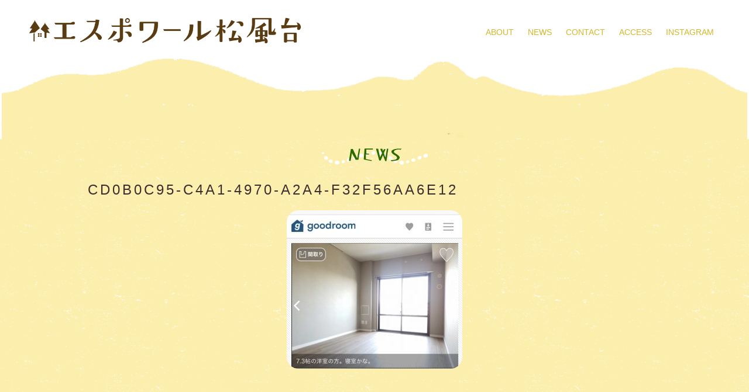

--- FILE ---
content_type: text/html; charset=UTF-8
request_url: https://kazokukichi.com/cd0b0c95-c4a1-4970-a2a4-f32f56aa6e12/
body_size: 7108
content:
<!DOCTYPE html>
<html dir="ltr" lang="ja" prefix="og: https://ogp.me/ns#">
<head>


    <meta name="viewport" content="width=device-width, initial-scale=1">
	<link rel="stylesheet" type="text/css" href="https://kazokukichi.com/wp-content/themes/matsukazedai/style.css" media="screen" >
    
		<!-- All in One SEO 4.9.3 - aioseo.com -->
		<title>CD0B0C95-C4A1-4970-A2A4-F32F56AA6E12 | エスポワール松風台</title>
	<meta name="robots" content="max-image-preview:large" />
	<meta name="author" content="espoir.matukazedai"/>
	<link rel="canonical" href="https://kazokukichi.com/cd0b0c95-c4a1-4970-a2a4-f32f56aa6e12/" />
	<meta name="generator" content="All in One SEO (AIOSEO) 4.9.3" />
		<meta property="og:locale" content="ja_JP" />
		<meta property="og:site_name" content="エスポワール松風台｜丘の上の家族基地" />
		<meta property="og:type" content="article" />
		<meta property="og:title" content="CD0B0C95-C4A1-4970-A2A4-F32F56AA6E12 | エスポワール松風台" />
		<meta property="og:url" content="https://kazokukichi.com/cd0b0c95-c4a1-4970-a2a4-f32f56aa6e12/" />
		<meta property="og:image" content="https://kazokukichi.com/wp-content/uploads/2017/01/ogp.jpg" />
		<meta property="og:image:secure_url" content="https://kazokukichi.com/wp-content/uploads/2017/01/ogp.jpg" />
		<meta property="og:image:width" content="1200" />
		<meta property="og:image:height" content="630" />
		<meta property="article:published_time" content="2018-02-20T11:06:11+00:00" />
		<meta property="article:modified_time" content="2018-02-20T11:06:11+00:00" />
		<meta name="twitter:card" content="summary_large_image" />
		<meta name="twitter:title" content="CD0B0C95-C4A1-4970-A2A4-F32F56AA6E12 | エスポワール松風台" />
		<meta name="twitter:image" content="https://kazokukichi.com/wp-content/uploads/2017/01/ogp.jpg" />
		<script type="application/ld+json" class="aioseo-schema">
			{"@context":"https:\/\/schema.org","@graph":[{"@type":"BreadcrumbList","@id":"https:\/\/kazokukichi.com\/cd0b0c95-c4a1-4970-a2a4-f32f56aa6e12\/#breadcrumblist","itemListElement":[{"@type":"ListItem","@id":"https:\/\/kazokukichi.com#listItem","position":1,"name":"\u30db\u30fc\u30e0","item":"https:\/\/kazokukichi.com","nextItem":{"@type":"ListItem","@id":"https:\/\/kazokukichi.com\/cd0b0c95-c4a1-4970-a2a4-f32f56aa6e12\/#listItem","name":"CD0B0C95-C4A1-4970-A2A4-F32F56AA6E12"}},{"@type":"ListItem","@id":"https:\/\/kazokukichi.com\/cd0b0c95-c4a1-4970-a2a4-f32f56aa6e12\/#listItem","position":2,"name":"CD0B0C95-C4A1-4970-A2A4-F32F56AA6E12","previousItem":{"@type":"ListItem","@id":"https:\/\/kazokukichi.com#listItem","name":"\u30db\u30fc\u30e0"}}]},{"@type":"ItemPage","@id":"https:\/\/kazokukichi.com\/cd0b0c95-c4a1-4970-a2a4-f32f56aa6e12\/#itempage","url":"https:\/\/kazokukichi.com\/cd0b0c95-c4a1-4970-a2a4-f32f56aa6e12\/","name":"CD0B0C95-C4A1-4970-A2A4-F32F56AA6E12 | \u30a8\u30b9\u30dd\u30ef\u30fc\u30eb\u677e\u98a8\u53f0","inLanguage":"ja","isPartOf":{"@id":"https:\/\/kazokukichi.com\/#website"},"breadcrumb":{"@id":"https:\/\/kazokukichi.com\/cd0b0c95-c4a1-4970-a2a4-f32f56aa6e12\/#breadcrumblist"},"author":{"@id":"https:\/\/kazokukichi.com\/author\/espoir-matukazedai\/#author"},"creator":{"@id":"https:\/\/kazokukichi.com\/author\/espoir-matukazedai\/#author"},"datePublished":"2018-02-20T20:06:11+09:00","dateModified":"2018-02-20T20:06:11+09:00"},{"@type":"Organization","@id":"https:\/\/kazokukichi.com\/#organization","name":"\u30a8\u30b9\u30dd\u30ef\u30fc\u30eb\u677e\u98a8\u53f0","description":"\u4e18\u306e\u4e0a\u306e\u5bb6\u65cf\u57fa\u5730","url":"https:\/\/kazokukichi.com\/"},{"@type":"Person","@id":"https:\/\/kazokukichi.com\/author\/espoir-matukazedai\/#author","url":"https:\/\/kazokukichi.com\/author\/espoir-matukazedai\/","name":"espoir.matukazedai","image":{"@type":"ImageObject","@id":"https:\/\/kazokukichi.com\/cd0b0c95-c4a1-4970-a2a4-f32f56aa6e12\/#authorImage","url":"https:\/\/secure.gravatar.com\/avatar\/4a6a1cfbc1005ada9688efcc0398bd9d?s=96&d=mm&r=g","width":96,"height":96,"caption":"espoir.matukazedai"}},{"@type":"WebSite","@id":"https:\/\/kazokukichi.com\/#website","url":"https:\/\/kazokukichi.com\/","name":"\u30a8\u30b9\u30dd\u30ef\u30fc\u30eb\u677e\u98a8\u53f0","description":"\u4e18\u306e\u4e0a\u306e\u5bb6\u65cf\u57fa\u5730","inLanguage":"ja","publisher":{"@id":"https:\/\/kazokukichi.com\/#organization"}}]}
		</script>
		<!-- All in One SEO -->

<link rel='dns-prefetch' href='//secure.gravatar.com' />
<link rel='dns-prefetch' href='//stats.wp.com' />
<link rel='dns-prefetch' href='//v0.wordpress.com' />
<link rel="alternate" type="application/rss+xml" title="エスポワール松風台 &raquo; CD0B0C95-C4A1-4970-A2A4-F32F56AA6E12 のコメントのフィード" href="https://kazokukichi.com/feed/?attachment_id=478" />
<script type="text/javascript">
window._wpemojiSettings = {"baseUrl":"https:\/\/s.w.org\/images\/core\/emoji\/14.0.0\/72x72\/","ext":".png","svgUrl":"https:\/\/s.w.org\/images\/core\/emoji\/14.0.0\/svg\/","svgExt":".svg","source":{"concatemoji":"https:\/\/kazokukichi.com\/wp-includes\/js\/wp-emoji-release.min.js?ver=6.2.8"}};
/*! This file is auto-generated */
!function(e,a,t){var n,r,o,i=a.createElement("canvas"),p=i.getContext&&i.getContext("2d");function s(e,t){p.clearRect(0,0,i.width,i.height),p.fillText(e,0,0);e=i.toDataURL();return p.clearRect(0,0,i.width,i.height),p.fillText(t,0,0),e===i.toDataURL()}function c(e){var t=a.createElement("script");t.src=e,t.defer=t.type="text/javascript",a.getElementsByTagName("head")[0].appendChild(t)}for(o=Array("flag","emoji"),t.supports={everything:!0,everythingExceptFlag:!0},r=0;r<o.length;r++)t.supports[o[r]]=function(e){if(p&&p.fillText)switch(p.textBaseline="top",p.font="600 32px Arial",e){case"flag":return s("\ud83c\udff3\ufe0f\u200d\u26a7\ufe0f","\ud83c\udff3\ufe0f\u200b\u26a7\ufe0f")?!1:!s("\ud83c\uddfa\ud83c\uddf3","\ud83c\uddfa\u200b\ud83c\uddf3")&&!s("\ud83c\udff4\udb40\udc67\udb40\udc62\udb40\udc65\udb40\udc6e\udb40\udc67\udb40\udc7f","\ud83c\udff4\u200b\udb40\udc67\u200b\udb40\udc62\u200b\udb40\udc65\u200b\udb40\udc6e\u200b\udb40\udc67\u200b\udb40\udc7f");case"emoji":return!s("\ud83e\udef1\ud83c\udffb\u200d\ud83e\udef2\ud83c\udfff","\ud83e\udef1\ud83c\udffb\u200b\ud83e\udef2\ud83c\udfff")}return!1}(o[r]),t.supports.everything=t.supports.everything&&t.supports[o[r]],"flag"!==o[r]&&(t.supports.everythingExceptFlag=t.supports.everythingExceptFlag&&t.supports[o[r]]);t.supports.everythingExceptFlag=t.supports.everythingExceptFlag&&!t.supports.flag,t.DOMReady=!1,t.readyCallback=function(){t.DOMReady=!0},t.supports.everything||(n=function(){t.readyCallback()},a.addEventListener?(a.addEventListener("DOMContentLoaded",n,!1),e.addEventListener("load",n,!1)):(e.attachEvent("onload",n),a.attachEvent("onreadystatechange",function(){"complete"===a.readyState&&t.readyCallback()})),(e=t.source||{}).concatemoji?c(e.concatemoji):e.wpemoji&&e.twemoji&&(c(e.twemoji),c(e.wpemoji)))}(window,document,window._wpemojiSettings);
</script>
<style type="text/css">
img.wp-smiley,
img.emoji {
	display: inline !important;
	border: none !important;
	box-shadow: none !important;
	height: 1em !important;
	width: 1em !important;
	margin: 0 0.07em !important;
	vertical-align: -0.1em !important;
	background: none !important;
	padding: 0 !important;
}
</style>
		  <style type="text/css">
	  .wp-pagenavi{margin-left:auto !important; margin-right:auto; !important}

	  .wp-pagenavi a,.wp-pagenavi a:link,.wp-pagenavi a:visited,.wp-pagenavi a:active,.wp-pagenavi span.extend { background:#fcefae !important; border:1px solid #fcefae !important; color:#dba13d !important; }
	  .wp-pagenavi a:hover,.wp-pagenavi span.current
	  {
		  background:#dba13d !important; border:1px solid #fcefae !important; color:#fcefae !important; 
	  }
	  .wp-pagenavi span.pages { color:#dba13d !important; }
	  </style>
	  <link rel='stylesheet' id='sbi_styles-css' href='https://kazokukichi.com/wp-content/plugins/instagram-feed/css/sbi-styles.min.css?ver=6.10.0' type='text/css' media='all' />
<link rel='stylesheet' id='wp-block-library-css' href='https://kazokukichi.com/wp-includes/css/dist/block-library/style.min.css?ver=6.2.8' type='text/css' media='all' />
<style id='wp-block-library-inline-css' type='text/css'>
.has-text-align-justify{text-align:justify;}
</style>
<link rel='stylesheet' id='aioseo/css/src/vue/standalone/blocks/table-of-contents/global.scss-css' href='https://kazokukichi.com/wp-content/plugins/all-in-one-seo-pack/dist/Lite/assets/css/table-of-contents/global.e90f6d47.css?ver=4.9.3' type='text/css' media='all' />
<link rel='stylesheet' id='mediaelement-css' href='https://kazokukichi.com/wp-includes/js/mediaelement/mediaelementplayer-legacy.min.css?ver=4.2.17' type='text/css' media='all' />
<link rel='stylesheet' id='wp-mediaelement-css' href='https://kazokukichi.com/wp-includes/js/mediaelement/wp-mediaelement.min.css?ver=6.2.8' type='text/css' media='all' />
<link rel='stylesheet' id='classic-theme-styles-css' href='https://kazokukichi.com/wp-includes/css/classic-themes.min.css?ver=6.2.8' type='text/css' media='all' />
<style id='global-styles-inline-css' type='text/css'>
body{--wp--preset--color--black: #000000;--wp--preset--color--cyan-bluish-gray: #abb8c3;--wp--preset--color--white: #ffffff;--wp--preset--color--pale-pink: #f78da7;--wp--preset--color--vivid-red: #cf2e2e;--wp--preset--color--luminous-vivid-orange: #ff6900;--wp--preset--color--luminous-vivid-amber: #fcb900;--wp--preset--color--light-green-cyan: #7bdcb5;--wp--preset--color--vivid-green-cyan: #00d084;--wp--preset--color--pale-cyan-blue: #8ed1fc;--wp--preset--color--vivid-cyan-blue: #0693e3;--wp--preset--color--vivid-purple: #9b51e0;--wp--preset--gradient--vivid-cyan-blue-to-vivid-purple: linear-gradient(135deg,rgba(6,147,227,1) 0%,rgb(155,81,224) 100%);--wp--preset--gradient--light-green-cyan-to-vivid-green-cyan: linear-gradient(135deg,rgb(122,220,180) 0%,rgb(0,208,130) 100%);--wp--preset--gradient--luminous-vivid-amber-to-luminous-vivid-orange: linear-gradient(135deg,rgba(252,185,0,1) 0%,rgba(255,105,0,1) 100%);--wp--preset--gradient--luminous-vivid-orange-to-vivid-red: linear-gradient(135deg,rgba(255,105,0,1) 0%,rgb(207,46,46) 100%);--wp--preset--gradient--very-light-gray-to-cyan-bluish-gray: linear-gradient(135deg,rgb(238,238,238) 0%,rgb(169,184,195) 100%);--wp--preset--gradient--cool-to-warm-spectrum: linear-gradient(135deg,rgb(74,234,220) 0%,rgb(151,120,209) 20%,rgb(207,42,186) 40%,rgb(238,44,130) 60%,rgb(251,105,98) 80%,rgb(254,248,76) 100%);--wp--preset--gradient--blush-light-purple: linear-gradient(135deg,rgb(255,206,236) 0%,rgb(152,150,240) 100%);--wp--preset--gradient--blush-bordeaux: linear-gradient(135deg,rgb(254,205,165) 0%,rgb(254,45,45) 50%,rgb(107,0,62) 100%);--wp--preset--gradient--luminous-dusk: linear-gradient(135deg,rgb(255,203,112) 0%,rgb(199,81,192) 50%,rgb(65,88,208) 100%);--wp--preset--gradient--pale-ocean: linear-gradient(135deg,rgb(255,245,203) 0%,rgb(182,227,212) 50%,rgb(51,167,181) 100%);--wp--preset--gradient--electric-grass: linear-gradient(135deg,rgb(202,248,128) 0%,rgb(113,206,126) 100%);--wp--preset--gradient--midnight: linear-gradient(135deg,rgb(2,3,129) 0%,rgb(40,116,252) 100%);--wp--preset--duotone--dark-grayscale: url('#wp-duotone-dark-grayscale');--wp--preset--duotone--grayscale: url('#wp-duotone-grayscale');--wp--preset--duotone--purple-yellow: url('#wp-duotone-purple-yellow');--wp--preset--duotone--blue-red: url('#wp-duotone-blue-red');--wp--preset--duotone--midnight: url('#wp-duotone-midnight');--wp--preset--duotone--magenta-yellow: url('#wp-duotone-magenta-yellow');--wp--preset--duotone--purple-green: url('#wp-duotone-purple-green');--wp--preset--duotone--blue-orange: url('#wp-duotone-blue-orange');--wp--preset--font-size--small: 13px;--wp--preset--font-size--medium: 20px;--wp--preset--font-size--large: 36px;--wp--preset--font-size--x-large: 42px;--wp--preset--spacing--20: 0.44rem;--wp--preset--spacing--30: 0.67rem;--wp--preset--spacing--40: 1rem;--wp--preset--spacing--50: 1.5rem;--wp--preset--spacing--60: 2.25rem;--wp--preset--spacing--70: 3.38rem;--wp--preset--spacing--80: 5.06rem;--wp--preset--shadow--natural: 6px 6px 9px rgba(0, 0, 0, 0.2);--wp--preset--shadow--deep: 12px 12px 50px rgba(0, 0, 0, 0.4);--wp--preset--shadow--sharp: 6px 6px 0px rgba(0, 0, 0, 0.2);--wp--preset--shadow--outlined: 6px 6px 0px -3px rgba(255, 255, 255, 1), 6px 6px rgba(0, 0, 0, 1);--wp--preset--shadow--crisp: 6px 6px 0px rgba(0, 0, 0, 1);}:where(.is-layout-flex){gap: 0.5em;}body .is-layout-flow > .alignleft{float: left;margin-inline-start: 0;margin-inline-end: 2em;}body .is-layout-flow > .alignright{float: right;margin-inline-start: 2em;margin-inline-end: 0;}body .is-layout-flow > .aligncenter{margin-left: auto !important;margin-right: auto !important;}body .is-layout-constrained > .alignleft{float: left;margin-inline-start: 0;margin-inline-end: 2em;}body .is-layout-constrained > .alignright{float: right;margin-inline-start: 2em;margin-inline-end: 0;}body .is-layout-constrained > .aligncenter{margin-left: auto !important;margin-right: auto !important;}body .is-layout-constrained > :where(:not(.alignleft):not(.alignright):not(.alignfull)){max-width: var(--wp--style--global--content-size);margin-left: auto !important;margin-right: auto !important;}body .is-layout-constrained > .alignwide{max-width: var(--wp--style--global--wide-size);}body .is-layout-flex{display: flex;}body .is-layout-flex{flex-wrap: wrap;align-items: center;}body .is-layout-flex > *{margin: 0;}:where(.wp-block-columns.is-layout-flex){gap: 2em;}.has-black-color{color: var(--wp--preset--color--black) !important;}.has-cyan-bluish-gray-color{color: var(--wp--preset--color--cyan-bluish-gray) !important;}.has-white-color{color: var(--wp--preset--color--white) !important;}.has-pale-pink-color{color: var(--wp--preset--color--pale-pink) !important;}.has-vivid-red-color{color: var(--wp--preset--color--vivid-red) !important;}.has-luminous-vivid-orange-color{color: var(--wp--preset--color--luminous-vivid-orange) !important;}.has-luminous-vivid-amber-color{color: var(--wp--preset--color--luminous-vivid-amber) !important;}.has-light-green-cyan-color{color: var(--wp--preset--color--light-green-cyan) !important;}.has-vivid-green-cyan-color{color: var(--wp--preset--color--vivid-green-cyan) !important;}.has-pale-cyan-blue-color{color: var(--wp--preset--color--pale-cyan-blue) !important;}.has-vivid-cyan-blue-color{color: var(--wp--preset--color--vivid-cyan-blue) !important;}.has-vivid-purple-color{color: var(--wp--preset--color--vivid-purple) !important;}.has-black-background-color{background-color: var(--wp--preset--color--black) !important;}.has-cyan-bluish-gray-background-color{background-color: var(--wp--preset--color--cyan-bluish-gray) !important;}.has-white-background-color{background-color: var(--wp--preset--color--white) !important;}.has-pale-pink-background-color{background-color: var(--wp--preset--color--pale-pink) !important;}.has-vivid-red-background-color{background-color: var(--wp--preset--color--vivid-red) !important;}.has-luminous-vivid-orange-background-color{background-color: var(--wp--preset--color--luminous-vivid-orange) !important;}.has-luminous-vivid-amber-background-color{background-color: var(--wp--preset--color--luminous-vivid-amber) !important;}.has-light-green-cyan-background-color{background-color: var(--wp--preset--color--light-green-cyan) !important;}.has-vivid-green-cyan-background-color{background-color: var(--wp--preset--color--vivid-green-cyan) !important;}.has-pale-cyan-blue-background-color{background-color: var(--wp--preset--color--pale-cyan-blue) !important;}.has-vivid-cyan-blue-background-color{background-color: var(--wp--preset--color--vivid-cyan-blue) !important;}.has-vivid-purple-background-color{background-color: var(--wp--preset--color--vivid-purple) !important;}.has-black-border-color{border-color: var(--wp--preset--color--black) !important;}.has-cyan-bluish-gray-border-color{border-color: var(--wp--preset--color--cyan-bluish-gray) !important;}.has-white-border-color{border-color: var(--wp--preset--color--white) !important;}.has-pale-pink-border-color{border-color: var(--wp--preset--color--pale-pink) !important;}.has-vivid-red-border-color{border-color: var(--wp--preset--color--vivid-red) !important;}.has-luminous-vivid-orange-border-color{border-color: var(--wp--preset--color--luminous-vivid-orange) !important;}.has-luminous-vivid-amber-border-color{border-color: var(--wp--preset--color--luminous-vivid-amber) !important;}.has-light-green-cyan-border-color{border-color: var(--wp--preset--color--light-green-cyan) !important;}.has-vivid-green-cyan-border-color{border-color: var(--wp--preset--color--vivid-green-cyan) !important;}.has-pale-cyan-blue-border-color{border-color: var(--wp--preset--color--pale-cyan-blue) !important;}.has-vivid-cyan-blue-border-color{border-color: var(--wp--preset--color--vivid-cyan-blue) !important;}.has-vivid-purple-border-color{border-color: var(--wp--preset--color--vivid-purple) !important;}.has-vivid-cyan-blue-to-vivid-purple-gradient-background{background: var(--wp--preset--gradient--vivid-cyan-blue-to-vivid-purple) !important;}.has-light-green-cyan-to-vivid-green-cyan-gradient-background{background: var(--wp--preset--gradient--light-green-cyan-to-vivid-green-cyan) !important;}.has-luminous-vivid-amber-to-luminous-vivid-orange-gradient-background{background: var(--wp--preset--gradient--luminous-vivid-amber-to-luminous-vivid-orange) !important;}.has-luminous-vivid-orange-to-vivid-red-gradient-background{background: var(--wp--preset--gradient--luminous-vivid-orange-to-vivid-red) !important;}.has-very-light-gray-to-cyan-bluish-gray-gradient-background{background: var(--wp--preset--gradient--very-light-gray-to-cyan-bluish-gray) !important;}.has-cool-to-warm-spectrum-gradient-background{background: var(--wp--preset--gradient--cool-to-warm-spectrum) !important;}.has-blush-light-purple-gradient-background{background: var(--wp--preset--gradient--blush-light-purple) !important;}.has-blush-bordeaux-gradient-background{background: var(--wp--preset--gradient--blush-bordeaux) !important;}.has-luminous-dusk-gradient-background{background: var(--wp--preset--gradient--luminous-dusk) !important;}.has-pale-ocean-gradient-background{background: var(--wp--preset--gradient--pale-ocean) !important;}.has-electric-grass-gradient-background{background: var(--wp--preset--gradient--electric-grass) !important;}.has-midnight-gradient-background{background: var(--wp--preset--gradient--midnight) !important;}.has-small-font-size{font-size: var(--wp--preset--font-size--small) !important;}.has-medium-font-size{font-size: var(--wp--preset--font-size--medium) !important;}.has-large-font-size{font-size: var(--wp--preset--font-size--large) !important;}.has-x-large-font-size{font-size: var(--wp--preset--font-size--x-large) !important;}
.wp-block-navigation a:where(:not(.wp-element-button)){color: inherit;}
:where(.wp-block-columns.is-layout-flex){gap: 2em;}
.wp-block-pullquote{font-size: 1.5em;line-height: 1.6;}
</style>
<link rel='stylesheet' id='jetpack_css-css' href='https://kazokukichi.com/wp-content/plugins/jetpack/css/jetpack.css?ver=12.8.2' type='text/css' media='all' />
<link rel='stylesheet' id='wp-pagenavi-style-css' href='https://kazokukichi.com/wp-content/plugins/wp-pagenavi-style/style/default.css?ver=1.0' type='text/css' media='all' />
<link rel="https://api.w.org/" href="https://kazokukichi.com/wp-json/" /><link rel="alternate" type="application/json" href="https://kazokukichi.com/wp-json/wp/v2/media/478" /><link rel="EditURI" type="application/rsd+xml" title="RSD" href="https://kazokukichi.com/xmlrpc.php?rsd" />
<link rel="wlwmanifest" type="application/wlwmanifest+xml" href="https://kazokukichi.com/wp-includes/wlwmanifest.xml" />
<meta name="generator" content="WordPress 6.2.8" />
<link rel='shortlink' href='https://wp.me/a8lfju-7I' />
<link rel="alternate" type="application/json+oembed" href="https://kazokukichi.com/wp-json/oembed/1.0/embed?url=https%3A%2F%2Fkazokukichi.com%2Fcd0b0c95-c4a1-4970-a2a4-f32f56aa6e12%2F" />
<link rel="alternate" type="text/xml+oembed" href="https://kazokukichi.com/wp-json/oembed/1.0/embed?url=https%3A%2F%2Fkazokukichi.com%2Fcd0b0c95-c4a1-4970-a2a4-f32f56aa6e12%2F&#038;format=xml" />
<script type="text/javascript">
	window._wp_rp_static_base_url = 'https://rp.zemanta.com/static/';
	window._wp_rp_wp_ajax_url = "https://kazokukichi.com/wp-admin/admin-ajax.php";
	window._wp_rp_plugin_version = '3.6.1';
	window._wp_rp_post_id = '478';
	window._wp_rp_num_rel_posts = '4';
	window._wp_rp_thumbnails = true;
	window._wp_rp_post_title = 'CD0B0C95-C4A1-4970-A2A4-F32F56AA6E12';
	window._wp_rp_post_tags = [];
</script>
<link rel="stylesheet" href="https://kazokukichi.com/wp-content/plugins/related-posts/static/themes/twocolumns.css?version=3.6.1" />
	<style type="text/css">
	 .wp-pagenavi
	{
		font-size:14px !important;
	}
	</style>
		<style>img#wpstats{display:none}</style>
		</head>
<body>
<header> 
  <!--head-->
  <div  id="head">
    <div id="logo"><a href="https://kazokukichi.com/"><img src="https://kazokukichi.com/wp-content/themes/matsukazedai/img/logo.png"alt="エスポワール松風台"></a></div>
    <div id="menu">
      <ul>
        <li><a href="/about">ABOUT</a></li>
        <li><a href="https://kazokukichi.com/all_posts/">NEWS</a></li>
        <li><a href="#contact">CONTACT</a></li>
        <li><a href="#access">ACCESS</a></li>
        <li><a href="https://www.instagram.com/espoir_matsukazedai/" target="_blank">INSTAGRAM</a></li>
      </ul>
    </div></div>
</header>
<!--投稿-->
<div class="content_top"></div>
<div class="content">
	<div  class="main">
	<h1><img src="https://kazokukichi.com/wp-content/themes/matsukazedai/img/news.png" alt="ニュース" id="news"></h1>
        <article>
    <h1 class="title">
      CD0B0C95-C4A1-4970-A2A4-F32F56AA6E12    </h1>
      <p class="attachment"><a href='https://kazokukichi.com/wp-content/uploads/2018/02/CD0B0C95-C4A1-4970-A2A4-F32F56AA6E12.jpeg'><img width="300" height="271" src="https://kazokukichi.com/wp-content/uploads/2018/02/CD0B0C95-C4A1-4970-A2A4-F32F56AA6E12-300x271.jpeg" class="attachment-medium size-medium" alt="" decoding="async" loading="lazy" srcset="https://kazokukichi.com/wp-content/uploads/2018/02/CD0B0C95-C4A1-4970-A2A4-F32F56AA6E12-300x271.jpeg 300w, https://kazokukichi.com/wp-content/uploads/2018/02/CD0B0C95-C4A1-4970-A2A4-F32F56AA6E12.jpeg 747w" sizes="(max-width: 300px) 100vw, 300px" /></a></p>
</div>
        </article>	
	</div>	
</div>
<div class="centerblock" style="clear:both;"> 
  <!--コンタクト-->
  <div class="tit"><img src="https://kazokukichi.com/wp-content/themes/matsukazedai/img/contact.png" srcset="https://kazokukichi.com/wp-content/themes/matsukazedai/img/contact@2x.png 2x" alt="お問い合わせ" id="contact" /></div>
  <p>エスポワール松風台の仲間になってくれる入居者さんを募集中です。<br />
    内覧希望、ご質問などある方はご連絡ください。お待ちしています。<br />
    </p><a href="https://docs.google.com/forms/d/e/1FAIpQLSfTrAuHhPmDjjAm74n0n6GxC7UwyowG03Pieu8zrC6_dhcbgA/viewform" target="_blank"><img src="https://kazokukichi.com/wp-content/themes/matsukazedai/img/otoiawase.png" srcset="https://kazokukichi.com/wp-content/themes/matsukazedai/img/otoiawase@2x.png 2x" alt="お問い合わせ" /></a>
  <!--アクセス-->
  <div class="tit"><img src="https://kazokukichi.com/wp-content/themes/matsukazedai/img/access.png" srcset="https://kazokukichi.com/wp-content/themes/matsukazedai/img/access@2x.png 2x" alt="アクセス" id="access" /></div>
  <p>〒227-0067　神奈川県横浜市青葉区松風台14-1（<a href="https://www.google.co.jp/maps/place/%E3%80%92227-0067+%E7%A5%9E%E5%A5%88%E5%B7%9D%E7%9C%8C%E6%A8%AA%E6%B5%9C%E5%B8%82%E9%9D%92%E8%91%89%E5%8C%BA%E6%9D%BE%E9%A2%A8%E5%8F%B0%EF%BC%91%EF%BC%94%E2%88%92%EF%BC%91/@35.5451149,139.5074516,17z/data=!3m1!4b1!4m5!3m4!1s0x6018f8352319d363:0x1b8f4b7b5b212364!8m2!3d35.5451149!4d139.5096403?q=%E7%A5%9E%E5%A5%88%E5%B7%9D%E7%9C%8C%E6%A8%AA%E6%B5%9C%E5%B8%82%E9%9D%92%E8%91%89%E5%8C%BA%E6%9D%BE%E9%A2%A8%E5%8F%B014-1&amp;um=1&amp;ie=UTF-8&amp;sa=X&amp;ved=0ahUKEwjrsdLZkMbRAhUBwpQKHQTLA2UQ_AUICCgB" target="_blank">Google map</a>）<br />
    東急田園都市線「青葉台」駅より徒歩９分</p>
<img class="centerblockimg100" src="https://kazokukichi.com/wp-content/themes/matsukazedai/img/kazokukichi_map.png"　alt="アクセスマップ" />
</div>
<div id="footer">
  <p>Copyright © エスポワール松風台. All rights reserved.</p>
</div>
</div>
<!-- Instagram Feed JS -->
<script type="text/javascript">
var sbiajaxurl = "https://kazokukichi.com/wp-admin/admin-ajax.php";
</script>
<script defer type='text/javascript' src='https://stats.wp.com/e-202604.js' id='jetpack-stats-js'></script>
<script type='text/javascript' id='jetpack-stats-js-after'>
_stq = window._stq || [];
_stq.push([ "view", {v:'ext',blog:'123274444',post:'478',tz:'9',srv:'kazokukichi.com',j:'1:12.8.2'} ]);
_stq.push([ "clickTrackerInit", "123274444", "478" ]);
</script>
</body></html>				

--- FILE ---
content_type: text/css
request_url: https://kazokukichi.com/wp-content/themes/matsukazedai/style.css
body_size: 2264
content:
@charset "utf-8";
/*
Theme Name:エスポワール松風台
Description:エスポワール松風台のサイト
Author:EMI TODA//http://todaemi.com
Version:1.0
*/

/*
utils
---------------*/
@media screen and (max-width: 768px) {
  .pc {
    display: none !important;
  }
}

@media screen and (min-width: 768px) {
  .sp {
    display: none !important;
  }
}

html {
	font-family: Shuei MaruGo B, "游ゴシック", "Yu Gothic", "游ゴシック体", "YuGothic", "ヒラギノ角ゴ Pro W3", "Hiragino Kaku Gothic Pro", "Meiryo UI", "メイリオ", Meiryo, "ＭＳ Ｐゴシック", "MS PGothic", sans-serif;
	color:#3a2d2d;
}
body{
	width: 100%;
	background-image:url(img/bg.png);
	background-repeat:repeat;
	margin:0;
	padding:0;}
.wrap{
	overflow:hidden;}
header{
	margin:0;
	padding:0;
}
a{
	color:#3a2d2d;
	text-decoration:none;}
a:hover{
	opacity:0.5;}
a:visited{
	color:#3a2d2d;}
li{
	list-style:none;}
#head{
	width:100%;
	height: 100px;
	background-color:#FFF;
}
#head #logo{
	float:left;
	padding:30px 0 0 50px;
}
#head #logo a img{
	width:465px;
}
#head #menu{
	float:right;
	padding:30px 50px 0 0;
}
#head #menu ul li {
    display: inline-block;
    margin: 0 10px;
}
#head #menu ul li a{
	color:#d6b62a;
	font-size:14px;
}
#head #menu ul li a img{
	width:18px;
}
.topimg img{
	margin:0;
	padding:0;
	vertical-align: bottom;
}
.content_top{
	background-image:url(img/content_top.png);
	background-color:#fff;
    padding-top: 10.8%;
    background-color: #fff;
    background-position: top center;
    background-repeat: no-repeat;
    background-size: contain;
}
.content{
    padding: 0;
}
.centerblock {
    max-width: 980px;
    width: 100%;
	margin:0 auto;
    padding: 0;
	text-align:center;
}
.centerblock .concepttit img{
	text-align:center;
	margin:10px auto;
	padding-top:0px;
}
.centerblock .tit img{
	text-align:center;
	margin:10px auto;
	padding-top:200px;
}
.centerblock p{
	font-size:18px;
	line-height:1.7em;
    letter-spacing: 0.1em;
}
.content.centerblock .video {
	position: relative;
	height: 0;
	padding: 30px 0 56.25%;
	overflow: hidden;
}
.content .centerblock .video iframe {
	position: absolute;
	top: 0;
	left: 0;
	width: 100%;
	height: 100%;
}
.concept{
	font-size:20px;
	font-weight:bold;
	color:#5A3D12;
}
.moviebg{position: absolute;background-position: top;padding: 0;margin: 0;background-image: url('http://azundomura.net/img/frame_recommend_sp_b.png');background-repeat: no-repeat;}
/*ニュース*/
.main{
    max-width: 980px;
    width: 100%;
	margin:0 auto;
    padding: 0;
	text-align:center;
}
.main .item{
    padding: 24px;
    margin-right: 20px;
    float: left;
    width: 432px;
    height: 360px;
    margin-bottom: 20px;
    position: relative;

}
.main .item:nth-child(2n) {
    margin-right: 0;
}
.main .item img{
    width: 432px;
    height: 304px;
    object-fit:cover;
	-webkit-border-radius: 20px;
	-moz-border-radius: 20px;
    border-radius: 20px;
}
.date {
	text-align:left;
    font-size: 12px;
	margin:5px 0;
    font-weight: normal;
}
.main .item .title{
	text-align:left;
	color: rgb(76, 76, 76);
    font-size: 15px;
    margin-bottom: 60px;
    line-height: 1.6;
    letter-spacing: 0.5px;
}
.main .readmore{
	clear:both;
	padding:10px;
}
/*ニュース終わり*/
/*ニュース内容*/
article {
	text-align: left;
	line-height: 1.5em;
	letter-spacing:4px;
	font-size:18px;
}
h1{
    font-size: 24px;
    line-height: 1.3em;
	font-weight:100;
}
 h2{
	font-size:22px;
	font-weight:bold;
}
 h3{
	font-size:20px;
}
article img{
	object-fit: cover;
	-webkit-border-radius: 20px;
	-moz-border-radius: 20px;
	border-radius: 20px;
	background-color: none;
	width: auto;
	height: auto;
    margin: 10px auto;
    display:block;
    text-align: center;
    overflow: hidden;
}
article a {
	background-image: none;
}
article p a {
	text-decoration:underline;
}
/*ニュース終わり*/
/*aboutページ*/
.roomtitle{
	font-weight:bold;
	margin-top:30px;
	text-align:center;
}
.roomtitle img{
	width:auto;
}
.conceptroomtitle{
	font-weight:bold;
	margin-top:70px;
	text-align:left;
}
.ngg-gallery-thumbnail{
    background-color: unset!important;
    border: none!important;
    margin: 0!important;
}
.ngg-gallery-thumbnail a{
	margin: 10px 2px!important;
}
.ngg-galleryoverview{
	    margin-top: 0!important;
}
#footer{
	clear:both;
	color:#FFF;
	width:100%;
	height: 157px;
	background-image:url(img/footerbg.png);
	background-repeat:repeat-x;
	margin-top:120px;
}
#footer p{
	text-align:center;
    padding-top: 110px;
	font-size:10px;
	letter-spacing:0.3em;
}
.pagination {
	clear: both;
	padding: 20px 0;
	position: relative;
	font-size: 14px;
	line-height: 1em;
    text-align: center;
}
.pagination-box {
	display: inline-block;
}
.pagination span, .pagination a {
	display: block;
	float: left;
	margin: 2px 2px 2px 0;
	padding: 10px 14px 10px 14px;
	text-decoration: none;
	width: auto;
	color: #fff;
	background: #f1e2c1;
	border-radius: 50%;
}
.pagination span.page-of {
	background: none;
	color: #f1e2c1;
}
.pagination a:hover{
	color: #f1e2c1;
	background: #9cca9a;
}
.pagination .current{
	padding: 10px 14px 10px 14px;
	background: #fff;
	color: #f1e2c1;
}
@media only screen and (max-width: 413px) {
.pagination {
	font-size: 12px;
	line-height: 12px;
}
.pagination span, .pagination a {
	padding: 7px 10px 7px 10px;
}
.pagination .current{
	padding: 7px 10px 7px 10px;
}
}
@media screen and (max-width: 768px){
#head{
    height: 120px;
}
#head #logo{
	float:none;
	padding:20px 0 0 20px;
}
#head #logo a img{
	width:90%;
}
#head #menu{
	float:none;
	padding:10px 20px;
}
#head #menu ul{
	margin:0 0 20px 0;
	padding:0;
}
#head #menu ul li {
    display: inline-block;
    margin: 0 5px;
}
#head #menu ul li a img{
	width:23px;
}
.topimg img{
	display:none;
}
.topimg{
	background-image:url(img/illust_smp.png);
    padding-top: 65.17%;
    background-position: top center;
    background-repeat: no-repeat;
    background-size: contain;
}

.centerblock {
	width:80%;
}
.centerblock .concepttit img{
	width:80%;
}
.centerblock .tit img{
	padding-top:100px;
}
.centerblock p{
	font-size:15px;
	float:left;
	text-align:left;
	line-height:1.7em;
    letter-spacing: 0.1em;
}
.centerblockimg100{
	width:100%;
}
.concept{
	text-align:center!important;
        font-size: 15px;
        float: none!important;
        line-height: 1.7em;
        letter-spacing: 0.1em;
}
article {
	font-size:15px;
	line-height:1.7em;
    letter-spacing: 0.1em;
}

article img{
	width: 100%;
}
.centerblock img{
	text-align:center;
}
.main{
	width:85%;
}
.main .item{
    width: calc((100%)/1);
	height:300px;
    margin-bottom: 0px;
	padding:0;
  }
.main .item:nth-child(2n){
      margin-right: 0;
  }
.main .item img{
	width:100%;
	height:200px;
}
}